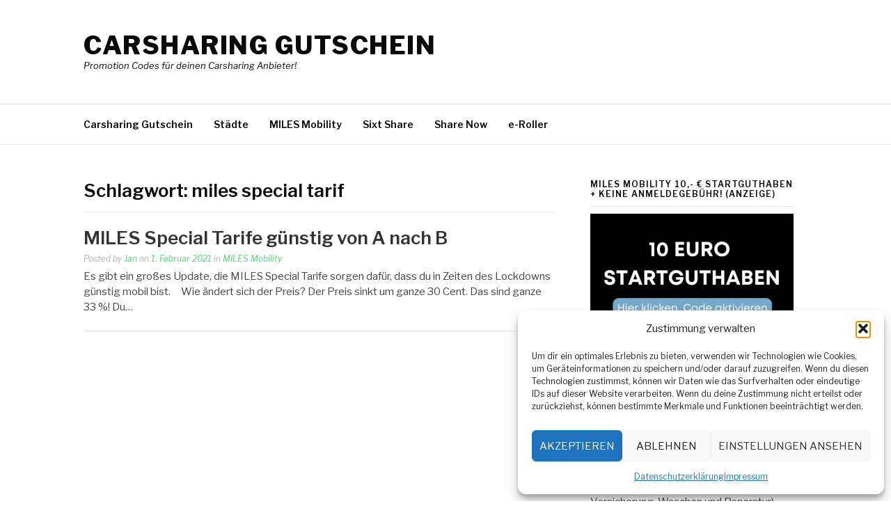

--- FILE ---
content_type: text/css; charset=utf-8
request_url: https://www.carsharinggutschein.de/wp-content/cache/autoptimize/autoptimize_single_e6de6885d1ac908492c5d5529b85efa4.php?ver=e6c05d204317b5ea5c74548ca23825be
body_size: 5214
content:
html{font-family:sans-serif;-webkit-text-size-adjust:100%;-ms-text-size-adjust:100%}body{margin:0}article,aside,details,figcaption,figure,footer,header,main,menu,nav,section,summary{display:block}audio,canvas,progress,video{display:inline-block;vertical-align:baseline}audio:not([controls]){display:none;height:0}[hidden],template{display:none}a{background-color:transparent}a:active,a:hover{outline:0}abbr[title]{border-bottom:1px dotted}b,strong{font-weight:700}dfn{font-style:italic}h1{font-size:2em;margin:.67em 0}mark{background:#ff0;color:#000}small{font-size:80%}sub,sup{font-size:75%;line-height:0;position:relative;vertical-align:baseline}sup{top:-.5em}sub{bottom:-.25em}img{border:0}svg:not(:root){overflow:hidden}figure{margin:0}hr{box-sizing:content-box;height:0}pre{overflow:auto}code,kbd,pre,samp{font-family:monospace,monospace;font-size:1em}button,input,optgroup,select,textarea{color:inherit;font:inherit;margin:0}button{overflow:visible}button,select{text-transform:none}button,html input[type=button],input[type=reset],input[type=submit]{-webkit-appearance:button;cursor:pointer}button[disabled],html input[disabled]{cursor:default}button::-moz-focus-inner,input::-moz-focus-inner{border:0;padding:0}input{line-height:normal}input[type=checkbox],input[type=radio]{box-sizing:border-box;padding:0}input[type=number]::-webkit-inner-spin-button,input[type=number]::-webkit-outer-spin-button{height:auto}input[type=search]{-webkit-appearance:textfield;box-sizing:inherit}input[type=search]::-webkit-search-cancel-button,input[type=search]::-webkit-search-decoration{-webkit-appearance:none}fieldset{border:1px solid silver;margin:0 2px;padding:.35em .625em .75em}legend{border:0;padding:0}textarea{overflow:auto}optgroup{font-weight:700}table{border-collapse:collapse;border-spacing:0}td,th{padding:0}body,button,input,select,textarea{color:#444;font-family:"Libre Franklin",Georgia,serif;font-size:15px;line-height:1.5}h1,h2,h3,h4,h5,h6{clear:both;color:#111;font-family:"Libre Franklin",Georgia,serif;line-height:1.2;font-weight:400}h1{font-size:3.052em}h2{font-size:2.441em}h3{font-size:1.953em}h4{font-size:1.563em}h5{font-size:1.25em}h6{font-size:1em}p{margin:0 0 1.5em;padding:0}dfn,cite,em,i{font-style:italic}blockquote{margin:0 1.5em}address{margin:0 0 1.5em}pre{background:#ebebeb;font-family:"Libre Franklinh",Courier,monospace;font-size:15px;font-size:.9375rem;line-height:1.6;margin-bottom:1.6em;max-width:100%;overflow:auto;padding:1.6em}code,kbd,tt,var{font-family:"Libre Franklin",monospace;font-size:15px;font-size:.9375rem}abbr,acronym{border-bottom:1px dotted #444;cursor:help}mark,ins{background:#ebebeb;text-decoration:none}big{font-size:125%}.menu-toggle:before{-moz-osx-font-smoothing:grayscale;font-family:"FontAwesome";font-style:normal;font-variant:normal;font-weight:400;text-decoration:inherit;text-transform:none}html{box-sizing:border-box;font-size:16px}@media (max-width:991px){html{font-size:15px}}@media (max-width:767px){html{font-size:14px}}*,*:before,*:after{box-sizing:inherit}body{background:#fff}blockquote,q{quotes:"" ""}blockquote:before,blockquote:after,q:before,q:after{content:""}hr{background-color:#ebebeb;border:0;height:1px;margin-bottom:1.5em}ul,ol{margin:0 0 1.5em 3em}ul{list-style:disc}ol{list-style:decimal}li>ul,li>ol{margin-bottom:0;margin-left:1.5em}dt{font-weight:700}dd{margin:0 1.5em 1.5em}img{height:auto;max-width:100%}table{margin:0 0 1.5em;width:100%}button,input[type=button],input[type=reset],input[type=submit]{border:1px solid;border-color:#f75357;border-radius:3px;background:#f75357;box-shadow:none;color:#fff;font-size:10.4px;font-size:.65rem;padding:13px 20px;cursor:pointer;text-shadow:none;width:100%;text-transform:uppercase}button:hover,input[type=button]:hover,input[type=reset]:hover,input[type=submit]:hover{background:#111;border-color:#111}button:active,button:focus,input[type=button]:active,input[type=button]:focus,input[type=reset]:active,input[type=reset]:focus,input[type=submit]:active,input[type=submit]:focus{background:#111;border-color:#111;outline:none}input[type=text],input[type=email],input[type=url],input[type=password],input[type=search],textarea{color:#444;border:1px solid #e3e3e3;border-radius:3px;background:#fff;font-size:14px;margin:0 0 10px;width:100%}input[type=text]:focus,input[type=email]:focus,input[type=url]:focus,input[type=password]:focus,input[type=search]:focus,textarea:focus{color:#111;outline:none;border:1px solid #a9a9a9}input[type=text],input[type=email],input[type=url],input[type=password],input[type=search],textarea{padding:12px}textarea{width:100%}a{color:#444}a:visited{color:#444}a:hover,a:focus,a:active{color:#f75357}a:focus{outline:thin dotted}a:hover,a:active{outline:0}.main-navigation{clear:both;display:block;float:left;width:100%;border-top:1px solid #e6e6e6;border-bottom:1px solid #e6e6e6}.main-navigation ul{display:none;list-style:none;margin:0;padding-left:0}@media (max-width:767px){.main-navigation ul{margin:0 -20px}}.main-navigation ul ul{border-top:none;border:1px solid #e5e5e5;padding:0;float:left;position:absolute;top:100%;left:-999em;z-index:99999}.main-navigation ul ul ul{left:-999em;top:-1px}.main-navigation ul ul li{padding:0;border-bottom:1px solid #e5e5e5;margin:0;background:#fff}.main-navigation ul ul li:hover>ul,.main-navigation ul ul li.focus>ul{left:100%}.main-navigation ul ul li:last-child{border-bottom:none}@media (max-width:767px){.main-navigation ul ul li{border:none;padding:0}}.main-navigation ul ul a{width:230px;padding:10px 25px;font-size:12px}@media (max-width:767px){.main-navigation ul ul a{text-transform:none;padding:10px 0;width:100%}}@media (max-width:767px){.main-navigation ul ul{position:static;border:none;margin:0;padding:0 20px;width:100%}}.main-navigation ul li:hover>ul,.main-navigation ul li.focus>ul{left:auto}.main-navigation li{float:left;position:relative;margin-right:30px}@media (max-width:767px){.main-navigation li{border-bottom:none;border-top:1px solid #e5e5e5;width:100%;margin-right:0;padding:0 20px}}.main-navigation li:last-child{border-bottom:none}.main-navigation a{display:block;text-decoration:none;font-weight:600;font-size:14px;padding:18px 0}@media (max-width:767px){.main-navigation a{padding:12px 0}}.main-navigation .current_page_item>a,.main-navigation .current-menu-item>a,.main-navigation .current_page_ancestor>a{color:#f75357}.menu-toggle,.main-navigation.toggled ul{display:block}.toggled .menu-toggle:before{content:"\f00d"}.menu-toggle{background-color:transparent;border:0;margin:auto;color:#444;padding:20px 0;box-shadow:none;font-size:17px;cursor:pointer;text-transform:uppercase;outline:none}.menu-toggle:before{bottom:0;content:"\f0c9";margin-right:5px;position:relative}.menu-toggle:hover,.menu-toggle:active,.menu-toggle:focus{background:0 0;box-shadow:none;border:none}@media (min-width:768px){.menu-toggle{display:none}.main-navigation ul{display:block}}.social-links{margin:0 auto;padding:0}.social-links ul{margin:0;padding:0}.social-links ul li{list-style:none;display:inline-block;margin-right:30px}.social-links ul li:last-child{margin-right:0}@media (max-width:767px){.social-links ul li{margin-bottom:10px}}.social-links ul a{background:0 0;display:inline-block;text-decoration:none}.social-links ul a:before{font-family:"FontAwesome";font-size:24px;font-style:normal;font-weight:400;line-height:1;text-decoration:none;vertical-align:text-bottom;-webkit-font-smoothing:antialiased}.social-links ul a:hover{background:0 0;color:#f75357;text-decoration:none}.social-links ul a:hover:before{color:#f75357;-webkit-transition:.2s all ease-in-out;transition:.2s all ease-in-out}.social-links ul a[href*='wordpress.org']:before,.social-links ul a[href*='wordpress.com']:before{content:"\f19a"}.social-links ul a[href*='facebook.com']:before{content:"\f09a"}.social-links ul a[href*='twitter.com']:before{content:"\f099"}.social-links ul a[href*='dribbble.com']:before{content:"\f17d"}.social-links ul a[href*='plus.google.com']:before{content:"\f0d5"}.social-links ul a[href*='pinterest.com']:before{content:"\f0d2"}.social-links ul a[href*='github.com']:before{content:'\f09b'}.social-links ul a[href*='tumblr.com']:before{content:'\f173'}.social-links ul a[href*='youtube.com']:before{content:'\f167'}.social-links ul a[href*='flickr.com']:before{content:'\f16e'}.social-links ul a[href*='vimeo.com']:before{content:'\f27d'}.social-links ul a[href*='instagram.com']:before{content:'\f16d'}.social-links ul a[href*='codepen.io']:before{content:'\f1cb'}.social-links ul a[href*='linkedin.com']:before{content:'\f0e1'}.social-links ul a[href*='foursquare.com']:before{content:'\f180'}.social-links ul a[href*='reddit.com']:before{content:'\f1a1'}.social-links ul a[href*='digg.com']:before{content:'\f1a6'}.social-links ul a[href*='getpocket.com']:before{content:'\f224'}.social-links ul a[href*='path.com']:before{content:'\f20c'}.social-links ul a[href*='stumbleupon.com']:before{content:'\f1a4'}.social-links ul a[href*='spotify.com']:before{content:'\f1bc'}.social-links ul a[href*='twitch.tv']:before{content:'\f1e8'}.social-links ul a[href*='dropbox.com']:before{content:'\f16b'}.social-links ul a[href*='/feed']:before{content:'\f09e'}.social-links ul a[href*=skype]:before{content:'\f17e'}.social-links ul a[href*=mailto]:before{content:'\f0e0'}.social-links ul a:before{content:'\f415'}.screen-reader-text{clip:rect(1px,1px,1px,1px);position:absolute !important;height:1px;width:1px;overflow:hidden}.screen-reader-text:hover,.screen-reader-text:active,.screen-reader-text:focus{background-color:#ebebeb;border-radius:3px;box-shadow:0 0 2px 2px rgba(0,0,0,.6);clip:auto !important;color:#f75357;display:block;font-size:14px;font-size:.875rem;font-weight:700;height:auto;left:5px;line-height:normal;padding:15px 23px 14px;text-decoration:none;top:5px;width:auto;z-index:100000}.alignleft{display:inline;float:left;margin-right:1.5em;margin-bottom:1.5em}.alignright{display:inline;float:right;margin-left:1.5em;margin-bottom:1.5em}.aligncenter{display:block;margin-left:auto;margin-right:auto}.clear:before,.clear:after,.entry-content:before,.entry-content:after,.comment-content:before,.comment-content:after,.site-header:before,.site-header:after,.site-content:before,.site-content:after,.site-footer:before,.site-footer:after,.container:before,.container:after,.nav-links:before,.nav-links:after{content:"";display:table;table-layout:fixed}.clear:after,.entry-content:after,.comment-content:after,.site-header:after,.site-content:after,.site-footer:after,.post-list:after,.container:after,.nav-links:after{clear:both}.widget{margin-bottom:40px;width:100%}.widget ul{list-style:none;margin:0;padding:0}.widget li{overflow:hidden}.widget select{max-width:100%}.widget a{text-decoration:none;line-height:1.75}.widget a:hover{text-decoration:underline}.widget:last-child{margin-bottom:20px}@media (min-width:499px){.widget{width:49%;float:left;padding-right:20px}.widget:nth-of-type(2n+1){clear:both}}@media (min-width:768px){.widget{width:100%}}.widget-title{padding-bottom:10px;margin-bottom:10px;margin-top:0;border-bottom:1px solid #e5e5e5;text-transform:uppercase;position:relative;font-size:12px;font-weight:600;letter-spacing:1px}.widget_pages ul li,.widget_categories ul li,.widget_archive ul li,.widget_meta ul li,.widget_nav_menu ul li,.widget_rss ul li{display:block;padding-bottom:7px;margin-bottom:7px;border-bottom:1px solid #eee;position:relative}.widget_pages ul li:before,.widget_categories ul li:before,.widget_archive ul li:before,.widget_meta ul li:before,.widget_nav_menu ul li:before,.widget_rss ul li:before{color:#ccc;content:"\f0da";font-family:'FontAwesome';font-size:12px;position:absolute;top:2px;left:2px}.widget_pages ul li a,.widget_categories ul li a,.widget_archive ul li a,.widget_meta ul li a,.widget_nav_menu ul li a,.widget_rss ul li a{padding-left:18px}.widget_tag_cloud a{border:1px solid #e9e9e9;border-radius:2px;color:#888;display:inline-block;font-size:13px !important;margin-bottom:5px;padding:2px 10px 3px}.widget_tag_cloud a:hover{border-color:#f75357;color:#f75357;text-decoration:none}.fashify-posts-widget .widget-posts li{padding:10px 0;clear:both}.fashify-posts-widget .widget-posts li.has-thumb .p-info{margin-left:80px}.fashify-posts-widget .widget-posts li img{width:65px;height:auto;float:left;margin-right:10px}.fashify-posts-widget .widget-posts li .p-info{position:relative;top:-2px}.fashify-posts-widget .widget-posts li .entry-title{font-size:13px;text-transform:none;color:#222;margin-bottom:0;margin-top:0;display:inline-block;font-weight:500}.fashify-posts-widget .widget-posts li .entry-date{display:block;font-size:11px;font-style:italic;color:#777;margin-top:4px}.social-links{margin:0 auto;padding:0}.social-links ul{margin:0;padding:0}.social-links ul li{list-style:none;display:inline-block;margin-right:30px}.social-links ul li:last-child{margin-right:0}@media (max-width:767px){.social-links ul li{margin-bottom:10px}}.social-links ul a{background:0 0;display:inline-block;text-decoration:none}.social-links ul a:before{font-family:"FontAwesome";font-size:24px;font-style:normal;font-weight:400;line-height:1;text-decoration:none;vertical-align:text-bottom;-webkit-font-smoothing:antialiased}.social-links ul a:hover{background:0 0;color:#f75357;text-decoration:none}.social-links ul a:hover:before{color:#f75357;-webkit-transition:.2s all ease-in-out;transition:.2s all ease-in-out}.social-links ul a[href*='wordpress.org']:before,.social-links ul a[href*='wordpress.com']:before{content:"\f19a"}.social-links ul a[href*='facebook.com']:before{content:"\f09a"}.social-links ul a[href*='twitter.com']:before{content:"\f099"}.social-links ul a[href*='dribbble.com']:before{content:"\f17d"}.social-links ul a[href*='plus.google.com']:before{content:"\f0d5"}.social-links ul a[href*='pinterest.com']:before{content:"\f0d2"}.social-links ul a[href*='github.com']:before{content:'\f09b'}.social-links ul a[href*='tumblr.com']:before{content:'\f173'}.social-links ul a[href*='youtube.com']:before{content:'\f167'}.social-links ul a[href*='flickr.com']:before{content:'\f16e'}.social-links ul a[href*='vimeo.com']:before{content:'\f27d'}.social-links ul a[href*='instagram.com']:before{content:'\f16d'}.social-links ul a[href*='codepen.io']:before{content:'\f1cb'}.social-links ul a[href*='linkedin.com']:before{content:'\f0e1'}.social-links ul a[href*='foursquare.com']:before{content:'\f180'}.social-links ul a[href*='reddit.com']:before{content:'\f1a1'}.social-links ul a[href*='digg.com']:before{content:'\f1a6'}.social-links ul a[href*='getpocket.com']:before{content:'\f224'}.social-links ul a[href*='path.com']:before{content:'\f20c'}.social-links ul a[href*='stumbleupon.com']:before{content:'\f1a4'}.social-links ul a[href*='spotify.com']:before{content:'\f1bc'}.social-links ul a[href*='twitch.tv']:before{content:'\f1e8'}.social-links ul a[href*='dropbox.com']:before{content:'\f16b'}.social-links ul a[href*='/feed']:before{content:'\f09e'}.social-links ul a[href*=skype]:before{content:'\f17e'}.social-links ul a[href*=mailto]:before{content:'\f0e0'}.social-links ul a:before{content:'\f415'}.container{max-width:1120px;margin:0 auto;padding:0 40px;clear:both}@media (max-width:991px){.container{padding:0 20px}}.site-header{padding:45px 0}.site-header .site-title{font-size:36px;font-style:normal;line-height:30px;letter-spacing:1.5px;text-decoration:none;text-transform:uppercase;margin:5px 0}.site-header .site-title a{text-decoration:none;font-weight:700}.site-header p{margin-bottom:0;margin-top:2px;font-size:13px;font-style:italic}.site-branding{float:left}@media (max-width:991px){.site-branding{float:none;text-align:center}}.social-menu{float:right;margin-top:13px}@media (max-width:991px){.social-menu{float:none;text-align:center;margin-top:30px}}.site-content{clear:both;padding:50px 0 30px}@media (max-width:991px){.site-content{padding:30px 0}}.full-width .content-area{width:100%}.content-area{float:left;width:100%}@media (min-width:768px){.content-area{width:65%}}.sidebar{float:right;width:100%;margin-top:40px}@media (min-width:768px){.sidebar{width:30%;margin-top:0}}.left-sidebar .content-area{float:right}.left-sidebar .sidebar{float:left}.post-grid{width:100%;border-bottom:1px solid #e6e6e6}@media (min-width:499px){.post-grid{width:47.5%}}.post-grid .featured-image img{width:100%;height:auto}.post-grid .entry-info{padding-left:20px;margin-left:30px;margin-top:-85px}.post-grid .entry-title{font-size:18px;margin-bottom:7px}.post-list{padding-bottom:15px;border-bottom:1px solid #e6e6e6}.post-list .featured-image{float:left;width:100%;margin-right:30px}@media (min-width:499px){.post-list .featured-image{width:280px}}.post-list .ft-post-right{margin-left:0}@media (min-width:499px){.post-list .ft-post-right{margin-left:310px;overflow:hidden}}.post-list .entry-meta{margin-bottom:5px}.post-list .entry-title{font-size:18px;line-height:1.3}.homepage-home1 .post-grid:nth-of-type(odd){float:left;clear:both}.homepage-home1 .post-grid:nth-of-type(even){float:right}.homepage-home3 .post-grid:first-child,.homepage-home4 .post-grid:first-child{clear:both;float:none}.homepage-home3 .post-grid:nth-of-type(even),.homepage-home4 .post-grid:nth-of-type(even){float:left;clear:both}.homepage-home3 .post-grid:nth-of-type(odd),.homepage-home4 .post-grid:nth-of-type(odd){float:right}.homepage-home3 .post-list,.homepage-home4 .post-list{clear:both}.navigation{clear:both;font-size:22px;text-align:center;margin-bottom:20px}.navigation a{color:#888;margin-right:5px;text-decoration:none}.navigation a:hover{color:#111;text-decoration:underline}.navigation .current{color:#111;font-size:32px;margin-right:5px}.single-post .navigation .nav-links{font-size:16px;color:#999}.single-post .navigation .nav-links .nav-previous{float:left;width:45%;text-align:left}.single-post .navigation .nav-links .nav-next{float:right;width:45%;text-align:right}.single-post .navigation .nav-links span{font-size:13px}.single-post .navigation .nav-links h5{margin:0;font-weight:600;font-size:14px}.single-post .navigation .nav-links h5 a{color:#444}.wp-block-search .wp-block-search__inside-wrapper{margin-top:5px}.wp-block-search .wp-block-search__input{margin-bottom:0;border:1px solid #e3e3e3}.wp-block-search .wp-block-search__button{border-color:#f75357;width:auto;margin:0 0 0 -5px;border-radius:0 3px 3px 0;text-transform:uppercase;background:#f75357;color:#fff}.wp-block-search .wp-block-search__button:hover{background-color:#444;border-color:#444}.footer-staff-picks{background:#f5f5f5;padding:50px 0 25px}.footer-staff-picks h3{clear:both;font-size:14px;font-weight:600;margin-bottom:15px;margin-top:0;text-transform:uppercase}.footer-staff-picks .hentry{border:none;width:100%;float:left;margin-bottom:20px;padding:0 10px}@media (min-width:499px){.footer-staff-picks .hentry{width:50%}.footer-staff-picks .hentry:nth-of-type(2n+1){clear:both}}@media (min-width:768px){.footer-staff-picks .hentry{width:33.3333%}.footer-staff-picks .hentry:nth-of-type(2n+1){clear:none}.footer-staff-picks .hentry:nth-of-type(3n+1){clear:both}}@media (min-width:992px){.footer-staff-picks .hentry{width:25%}.footer-staff-picks .hentry:nth-of-type(3n+1){clear:none}}.footer-staff-picks .hentry .featured-image{margin-bottom:10px}@media (max-width:991px){.footer-staff-picks .hentry .featured-image img{width:100%}}.footer-staff-picks .hentry h2{font-size:14px;font-weight:400;margin-bottom:0}.footer-staff-picks .staff-inner{margin:0 -10px}.footer-inner{margin:0;overflow:hidden}@media (min-width:768px){.footer-inner{margin:0 -20px}}.footer-widgets{border-top:1px solid #e5e5e5;margin:0;padding:45px 0 20px}.footer-widgets .widget{box-sizing:border-box;float:left;width:100%;margin-bottom:20px;padding:0}.footer-widgets .widget li{overflow:hidden;border:none;margin-bottom:7px;padding-bottom:7px}@media (min-width:499px){.footer-widgets .widget{width:50%;padding:0 20px}}@media (min-width:768px){.footer-widgets .widget{width:30%;margin-right:5%}.footer-widgets .widget:nth-of-type(2n+1){clear:none}.footer-widgets .widget:nth-of-type(4n+1){clear:both}}.footer-widgets .widget:last-child{margin-right:0}.site-info{padding:25px 0;margin:0;font-size:12px;line-height:1.5;text-align:center;border-top:1px solid #e5e5e5}.site-info .site-copyright{float:left}@media (max-width:991px){.site-info .site-copyright{float:none}}.site-info .theme-info-text{float:right}@media (max-width:991px){.site-info .theme-info-text{float:none}}.wp-block-cover,.wp-block-cover-image{margin-bottom:1.5em}.wp-block-cover-image h1:not(.has-text-color),.wp-block-cover-image h2:not(.has-text-color),.wp-block-cover-image h3:not(.has-text-color),.wp-block-cover-image h4:not(.has-text-color),.wp-block-cover-image h5:not(.has-text-color),.wp-block-cover-image h6:not(.has-text-color),.wp-block-cover-image p:not(.has-text-color),.wp-block-cover h1:not(.has-text-color),.wp-block-cover h2:not(.has-text-color),.wp-block-cover h3:not(.has-text-color),.wp-block-cover h4:not(.has-text-color),.wp-block-cover h5:not(.has-text-color),.wp-block-cover h6:not(.has-text-color),.wp-block-cover p:not(.has-text-color){color:#fff}ol.wp-block-latest-comments{padding-left:0}.sticky{display:block}.hentry{margin:0 0 2em;border-bottom:1px solid #e5e5e5}h1.entry-title{margin-top:0;font-size:26px;font-weight:600;margin-bottom:5px;line-height:1.2}.page .hentry,.single .hentry{border:none;margin-bottom:10px}.single h1.entry-title{margin-bottom:0}.single .entry-header{margin-bottom:20px}.single .entry-content{margin-top:1.0625rem;margin-bottom:0}.updated:not(.published){display:none}.single .byline,.group-blog .byline{display:inline}.page-content,.entry-summary{margin:1.5em 0 0}.page-links{clear:both;margin:0 0 1.5em}.featured-image{position:relative;margin-bottom:25px}@media (max-width:767px){.featured-image img{width:100%}}.entry-info{background:#fff;margin-left:70px;margin-top:-100px;padding:15px 0 0 25px;position:relative;z-index:100}@media (max-width:991px){.entry-info{margin-left:20px;margin-top:-65px;padding:15px 0 0 15px}}.no-post-thumbnail .entry-info{margin:0;padding:0}.no-post-thumbnail .ft-post-right{margin:0}h2.entry-title{font-size:26px;line-height:1.3;font-weight:600;margin-bottom:5px;margin-top:0}@media (max-width:991px){h2.entry-title{font-size:22px}}h2.entry-title a{color:#333;text-decoration:none}h2.entry-title a:hover{color:#666}.entry-meta{display:block;font-size:12px;font-style:italic;color:#b4b4b4;margin-bottom:5px}.entry-meta div{display:inline-block}.entry-meta a{color:#f75357;text-decoration:none}.entry-meta a:hover{text-decoration:underline}.entry-footer a{color:#999;text-decoration:none}.entry-footer a:hover{text-decoration:underline}.archive .page-header,.search .page-header{border-bottom:1px solid #e5e5e5;margin-bottom:20px;padding-bottom:10px}.archive .post-grid:nth-of-type(2n+1),.search .post-grid:nth-of-type(2n+1){float:left;clear:both}.archive .post-grid:nth-of-type(2n),.search .post-grid:nth-of-type(2n){float:right;clear:none}.blog .format-aside .entry-title,.archive .format-aside .entry-title{display:none}.comments-area{margin-top:40px}.comments-area .comment-list{list-style:none;margin:0;padding:0}.comments-area .comment-list li{margin:30px 0;padding-bottom:30px;border-bottom:1px solid #e6e6e6}.comments-area .comment-list li .avatar{border-radius:3px;float:left;width:60px}.comments-area .comment-list li .comment-wrapper{background:#f8f9f9 none repeat scroll 0 0;margin-left:6rem;padding:20px;position:relative}.comments-area .comment-list li .comment-wrapper:before{border-color:transparent #f6f7f9 transparent transparent;border-style:solid;border-width:0 10px 10px 0;content:"";height:0;left:-9px;position:absolute;top:0;width:0}.comments-area .comment-list li .comment-wrapper .comment-meta{margin-bottom:20px}.comments-area .comment-list li .comment-wrapper .comment-meta a{text-decoration:none}.comments-area .comment-list li .comment-wrapper .comment-meta .fn{font-weight:700}.comments-area .comment-list li .comment-wrapper .comment-author{margin-bottom:20px}.comments-area .comment-list li .comment-wrapper .comment-author a{color:#bbb;font-size:1.1rem;letter-spacing:.3px;text-transform:uppercase}.comments-area .comment-list li .comment-wrapper .comment-actions i{padding-left:10px;font-size:13px}.comments-area .comment-list li li{border-bottom:none;margin-bottom:0;padding-bottom:0}.comment-content a{word-wrap:break-word}.bypostauthor{display:block}#respond input#submit{width:auto;font-weight:700}#respond #reply-title{border-bottom:1px solid #e5e5e5;font-size:18px;margin-bottom:40px;padding-bottom:10px;text-transform:uppercase}#respond #reply-title a{margin-left:7px}.infinite-scroll .navigation,.infinite-scroll.neverending .site-footer{display:none}.infinity-end.neverending .site-footer{display:block}#infinite-handle span{background:0 0;color:#888;padding:0;font-size:22px}#infinite-handle span button{text-transform:none;font-size:22px}#infinite-handle span button:hover{color:#000;text-decoration:underline}.page-content .wp-smiley,.entry-content .wp-smiley,.comment-content .wp-smiley{border:none;margin-bottom:0;margin-top:0;padding:0}embed,iframe,object{max-width:100%}.wp-caption{margin-bottom:1.5em;max-width:100%}.wp-caption img[class*=wp-image-]{display:block;margin-left:auto;margin-right:auto}.wp-caption .wp-caption-text{margin:.8075em 0;font-size:.75rem;font-style:italic}.wp-caption-text{text-align:center}.gallery{margin-bottom:1.5em}.gallery-item{display:inline-block;text-align:center;vertical-align:top;width:100%}.gallery-columns-2 .gallery-item{max-width:50%}.gallery-columns-3 .gallery-item{max-width:33.33%}.gallery-columns-4 .gallery-item{max-width:25%}.gallery-columns-5 .gallery-item{max-width:20%}.gallery-columns-6 .gallery-item{max-width:16.66%}.gallery-columns-7 .gallery-item{max-width:14.28%}.gallery-columns-8 .gallery-item{max-width:12.5%}.gallery-columns-9 .gallery-item{max-width:11.11%}.gallery-caption{display:block}